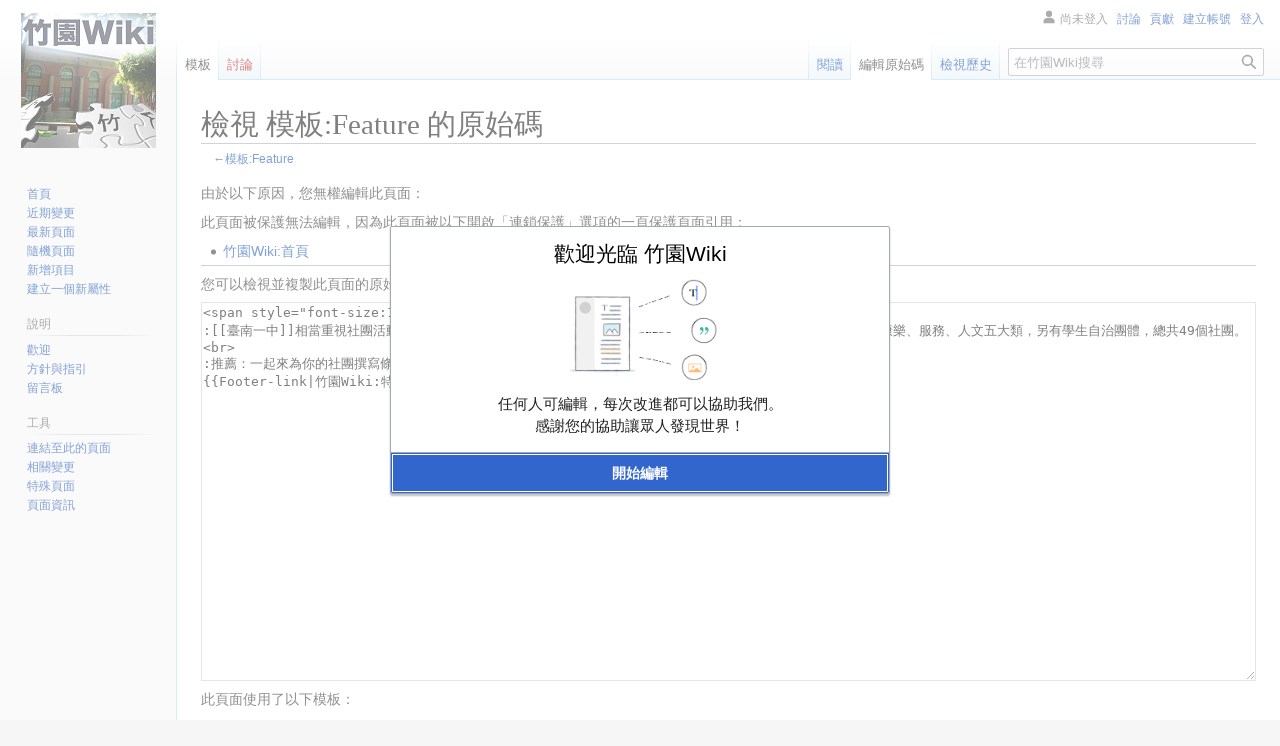

--- FILE ---
content_type: text/html; charset=UTF-8
request_url: https://tnfshwiki.tfcis.org/index.php?title=%E6%A8%A1%E6%9D%BF:Feature&action=edit
body_size: 6300
content:
<!DOCTYPE html>
<html class="client-nojs" lang="zh-Hant-TW" dir="ltr">
<head>
<meta charset="UTF-8"/>
<title>檢視 模板:Feature 的原始碼 - 竹園Wiki</title>
<script>document.documentElement.className="client-js";RLCONF={"wgBreakFrames":true,"wgSeparatorTransformTable":["",""],"wgDigitTransformTable":["",""],"wgDefaultDateFormat":"zh","wgMonthNames":["","1月","2月","3月","4月","5月","6月","7月","8月","9月","10月","11月","12月"],"wgRequestId":"8befcc3f01d5f0c3fe33215d","wgCSPNonce":false,"wgCanonicalNamespace":"Template","wgCanonicalSpecialPageName":false,"wgNamespaceNumber":10,"wgPageName":"模板:Feature","wgTitle":"Feature","wgCurRevisionId":4883,"wgRevisionId":0,"wgArticleId":212,"wgIsArticle":false,"wgIsRedirect":false,"wgAction":"edit","wgUserName":null,"wgUserGroups":["*"],"wgCategories":[],"wgPageContentLanguage":"zh-tw","wgPageContentModel":"wikitext","wgRelevantPageName":"模板:Feature","wgRelevantArticleId":212,"wgIsProbablyEditable":true,"wgRelevantPageIsProbablyEditable":true,"wgRestrictionEdit":[],"wgRestrictionMove":[],"wgMFDisplayWikibaseDescriptions":{"search":false,"nearby":false,"watchlist":false,"tagline":false},
"wgVisualEditor":{"pageLanguageCode":"zh-Hant-TW","pageLanguageDir":"ltr","pageVariantFallbacks":"zh-tw"},"wgVector2022PreviewPages":[],"wgEditSubmitButtonLabelPublish":false};RLSTATE={"site.styles":"ready","user.styles":"ready","user":"ready","user.options":"loading","skins.vector.styles.legacy":"ready","ext.visualEditor.desktopArticleTarget.noscript":"ready","ext.charinsert.styles":"ready"};RLPAGEMODULES=["mediawiki.action.edit.collapsibleFooter","site","mediawiki.page.ready","skins.vector.legacy.js","wikibase.ui.entitysearch","ext.visualEditor.desktopArticleTarget.init","ext.visualEditor.targetLoader","ext.charinsert"];</script>
<script>(RLQ=window.RLQ||[]).push(function(){mw.loader.implement("user.options@12s5i",function($,jQuery,require,module){mw.user.tokens.set({"patrolToken":"+\\","watchToken":"+\\","csrfToken":"+\\"});});});</script>
<link rel="stylesheet" href="/load.php?lang=zh-tw&amp;modules=ext.charinsert.styles%7Cext.visualEditor.desktopArticleTarget.noscript%7Cskins.vector.styles.legacy&amp;only=styles&amp;skin=vector"/>
<script async="" src="/load.php?lang=zh-tw&amp;modules=startup&amp;only=scripts&amp;raw=1&amp;skin=vector"></script>
<meta name="ResourceLoaderDynamicStyles" content=""/>
<link rel="stylesheet" href="/load.php?lang=zh-tw&amp;modules=site.styles&amp;only=styles&amp;skin=vector"/>
<meta name="generator" content="MediaWiki 1.39.2"/>
<meta name="robots" content="noindex,nofollow"/>
<meta name="format-detection" content="telephone=no"/>
<meta name="viewport" content="width=1000"/>
<link rel="alternate" type="application/x-wiki" title="編輯" href="/index.php?title=%E6%A8%A1%E6%9D%BF:Feature&amp;action=edit"/>
<link rel="icon" href="/images/Favicon.ico"/>
<link rel="search" type="application/opensearchdescription+xml" href="/opensearch_desc.php" title="竹園Wiki (zh-tw)"/>
<link rel="EditURI" type="application/rsd+xml" href="https://tnfshwiki.tfcis.org/api.php?action=rsd"/>
<link rel="license" href="https://creativecommons.org/licenses/by-sa/3.0/deed.zh_TW"/>
<link rel="alternate" type="application/atom+xml" title="竹園Wiki 的 Atom 來源" href="/index.php?title=%E7%89%B9%E6%AE%8A:%E8%BF%91%E6%9C%9F%E8%AE%8A%E5%8B%95&amp;feed=atom"/>
<!-- Google tag (gtag.js) -->
<script async src="https://www.googletagmanager.com/gtag/js?id=UA-74641884-5"></script>
<script>
window.dataLayer = window.dataLayer || [];
function gtag(){dataLayer.push(arguments);}
gtag('js', new Date());

gtag('config', 'G-HHDRPVWN5D');
</script>
<!-- Messenger Chat Plugin Code -->
<div id="fb-root"></div>

<!-- Your Chat Plugin code -->
<div id="fb-customer-chat" class="fb-customerchat">
</div>

<script>
  var chatbox = document.getElementById('fb-customer-chat');
  chatbox.setAttribute("page_id", "120865327946608");
  chatbox.setAttribute("attribution", "biz_inbox");
</script>

<!-- Your SDK code -->
<script>
  window.fbAsyncInit = function() {
    FB.init({
      xfbml            : true,
      version          : 'v15.0'
    });
  };

  (function(d, s, id) {
    var js, fjs = d.getElementsByTagName(s)[0];
    if (d.getElementById(id)) return;
    js = d.createElement(s); js.id = id;
    js.src = 'https://connect.facebook.net/zh_TW/sdk/xfbml.customerchat.js';
    fjs.parentNode.insertBefore(js, fjs);
  }(document, 'script', 'facebook-jssdk'));
</script>
</head>
<body class="mediawiki ltr sitedir-ltr mw-hide-empty-elt ns-10 ns-subject mw-editable page-模板_Feature rootpage-模板_Feature skin-vector action-edit skin-vector-legacy vector-feature-language-in-header-enabled vector-feature-language-in-main-page-header-disabled vector-feature-language-alert-in-sidebar-disabled vector-feature-sticky-header-disabled vector-feature-sticky-header-edit-disabled vector-feature-table-of-contents-disabled vector-feature-visual-enhancement-next-disabled"><div id="mw-page-base" class="noprint"></div>
<div id="mw-head-base" class="noprint"></div>
<div id="content" class="mw-body" role="main">
	<a id="top"></a>
	<div id="siteNotice"><div id="localNotice"><div class="sitenotice" lang="zh-Hant-TW" dir="ltr"><p><span></span>
</p></div></div></div>
	<div class="mw-indicators">
	</div>
	<h1 id="firstHeading" class="firstHeading mw-first-heading">檢視 模板:Feature 的原始碼</h1>
	<div id="bodyContent" class="vector-body">
		
		<div id="contentSub">←<a href="/%E6%A8%A1%E6%9D%BF:Feature" title="模板:Feature">模板:Feature</a></div>
		<div id="contentSub2"></div>
		
		<div id="jump-to-nav"></div>
		<a class="mw-jump-link" href="#mw-head">跳至導覽</a>
		<a class="mw-jump-link" href="#searchInput">跳至搜尋</a>
		<div id="mw-content-text" class="mw-body-content"><p>由於以下原因，您無權編輯此頁面：
</p>
<div class="permissions-errors">
<p>此頁面被保護無法編輯，因為此頁面被以下開啟「連鎖保護」選項的一頁保護頁面引用：
</p>
<ul><li><a href="/%E7%AB%B9%E5%9C%92Wiki:%E9%A6%96%E9%A0%81" title="竹園Wiki:首頁">竹園Wiki:首頁</a></li></ul>
</div><hr />
<p>您可以檢視並複製此頁面的原始碼。
</p><textarea readonly="" accesskey="," id="wpTextbox1" cols="80" rows="25" style="" class="mw-editfont-monospace" lang="zh-Hant-TW" dir="ltr" name="wpTextbox1">&lt;span style="font-size:115%">臺南一中[[社團]]&lt;/span>
:[[臺南一中]]相當重視社團活動，學生社團發達且多樣，為學校之一大特色。所有社團大致上可以分為體育、藝術、康樂、服務、人文五大類，另有學生自治團體，總共49個社團。&lt;br>
:推薦：一起來為你的社團撰寫條目吧！
{{Footer-link|竹園Wiki:特色內容#「特色條目」|所有特色條目...}}
</textarea><div class="templatesUsed"><div class="mw-templatesUsedExplanation"><p>此頁面使用了以下模板：
</p></div><ul>
<li><a href="/%E6%A8%A1%E6%9D%BF:Footer-link" title="模板:Footer-link">模板:Footer-link</a>（<a href="/index.php?title=%E6%A8%A1%E6%9D%BF:Footer-link&amp;action=edit" title="模板:Footer-link">編輯</a>）</li></ul></div><p id="mw-returnto">返回到「<a href="/%E6%A8%A1%E6%9D%BF:Feature" title="模板:Feature">模板:Feature</a>」。</p>

<div class="printfooter" data-nosnippet="">取自「<a dir="ltr" href="https://tnfshwiki.tfcis.org/模板:Feature">https://tnfshwiki.tfcis.org/模板:Feature</a>」</div></div>
		<div id="catlinks" class="catlinks catlinks-allhidden" data-mw="interface"></div>
	</div>
</div>

<div id="mw-navigation">
	<h2>導覽選單</h2>
	<div id="mw-head">
		

<nav id="p-personal" class="vector-menu mw-portlet mw-portlet-personal vector-user-menu-legacy" aria-labelledby="p-personal-label" role="navigation"  >
	<h3
		id="p-personal-label"
		
		class="vector-menu-heading "
	>
		<span class="vector-menu-heading-label">個人工具</span>
	</h3>
	<div class="vector-menu-content">
		
		<ul class="vector-menu-content-list"><li id="pt-anonuserpage" class="mw-list-item"><span title="您正在作為以下身分編輯此 IP 位址的使用者頁面">尚未登入</span></li><li id="pt-anontalk" class="mw-list-item"><a href="/%E7%89%B9%E6%AE%8A:%E6%88%91%E7%9A%84%E5%B0%8D%E8%A9%B1" title="有關來自此 IP 位址編輯的討論[n]" accesskey="n"><span>討論</span></a></li><li id="pt-anoncontribs" class="mw-list-item"><a href="/%E7%89%B9%E6%AE%8A:%E6%88%91%E7%9A%84%E8%B2%A2%E7%8D%BB" title="由此 IP 位址編輯的清單[y]" accesskey="y"><span>貢獻</span></a></li><li id="pt-createaccount" class="mw-list-item"><a href="/index.php?title=%E7%89%B9%E6%AE%8A:%E5%BB%BA%E7%AB%8B%E5%B8%B3%E8%99%9F&amp;returnto=%E6%A8%A1%E6%9D%BF%3AFeature&amp;returntoquery=action%3Dedit" title="我們會鼓勵您建立一個帳號並且登入，即使這不是必要的動作。"><span>建立帳號</span></a></li><li id="pt-login" class="mw-list-item"><a href="/index.php?title=%E7%89%B9%E6%AE%8A:%E4%BD%BF%E7%94%A8%E8%80%85%E7%99%BB%E5%85%A5&amp;returnto=%E6%A8%A1%E6%9D%BF%3AFeature&amp;returntoquery=action%3Dedit" title="建議您先登入，但並非必要。[o]" accesskey="o"><span>登入</span></a></li></ul>
		
	</div>
</nav>

		<div id="left-navigation">
			

<nav id="p-namespaces" class="vector-menu mw-portlet mw-portlet-namespaces vector-menu-tabs vector-menu-tabs-legacy" aria-labelledby="p-namespaces-label" role="navigation"  >
	<h3
		id="p-namespaces-label"
		
		class="vector-menu-heading "
	>
		<span class="vector-menu-heading-label">命名空間</span>
	</h3>
	<div class="vector-menu-content">
		
		<ul class="vector-menu-content-list"><li id="ca-nstab-template" class="selected mw-list-item"><a href="/%E6%A8%A1%E6%9D%BF:Feature" title="檢視模板[c]" accesskey="c"><span>模板</span></a></li><li id="ca-talk" class="new mw-list-item"><a href="/index.php?title=%E6%A8%A1%E6%9D%BF%E8%A8%8E%E8%AB%96:Feature&amp;action=edit&amp;redlink=1" rel="discussion" title="有關頁面內容的討論（頁面不存在）[t]" accesskey="t"><span>討論</span></a></li></ul>
		
	</div>
</nav>

			

<nav id="p-variants" class="vector-menu mw-portlet mw-portlet-variants emptyPortlet vector-menu-dropdown" aria-labelledby="p-variants-label" role="navigation"  >
	<input type="checkbox"
		id="p-variants-checkbox"
		role="button"
		aria-haspopup="true"
		data-event-name="ui.dropdown-p-variants"
		class="vector-menu-checkbox"
		aria-labelledby="p-variants-label"
	/>
	<label
		id="p-variants-label"
		 aria-label="變更語言變體"
		class="vector-menu-heading "
	>
		<span class="vector-menu-heading-label">臺灣正體</span>
	</label>
	<div class="vector-menu-content">
		
		<ul class="vector-menu-content-list"></ul>
		
	</div>
</nav>

		</div>
		<div id="right-navigation">
			

<nav id="p-views" class="vector-menu mw-portlet mw-portlet-views vector-menu-tabs vector-menu-tabs-legacy" aria-labelledby="p-views-label" role="navigation"  >
	<h3
		id="p-views-label"
		
		class="vector-menu-heading "
	>
		<span class="vector-menu-heading-label">視圖</span>
	</h3>
	<div class="vector-menu-content">
		
		<ul class="vector-menu-content-list"><li id="ca-view" class="mw-list-item"><a href="/%E6%A8%A1%E6%9D%BF:Feature"><span>閱讀</span></a></li><li id="ca-edit" class="selected mw-list-item"><a href="/index.php?title=%E6%A8%A1%E6%9D%BF:Feature&amp;action=edit" title="編輯此頁面"><span>編輯原始碼</span></a></li><li id="ca-history" class="mw-list-item"><a href="/index.php?title=%E6%A8%A1%E6%9D%BF:Feature&amp;action=history" title="此頁面先前的修訂[h]" accesskey="h"><span>檢視歷史</span></a></li></ul>
		
	</div>
</nav>

			

<nav id="p-cactions" class="vector-menu mw-portlet mw-portlet-cactions emptyPortlet vector-menu-dropdown" aria-labelledby="p-cactions-label" role="navigation"  title="更多選項" >
	<input type="checkbox"
		id="p-cactions-checkbox"
		role="button"
		aria-haspopup="true"
		data-event-name="ui.dropdown-p-cactions"
		class="vector-menu-checkbox"
		aria-labelledby="p-cactions-label"
	/>
	<label
		id="p-cactions-label"
		
		class="vector-menu-heading "
	>
		<span class="vector-menu-heading-label">更多</span>
	</label>
	<div class="vector-menu-content">
		
		<ul class="vector-menu-content-list"></ul>
		
	</div>
</nav>

			
<div id="p-search" role="search" class="vector-search-box-vue  vector-search-box-show-thumbnail vector-search-box-auto-expand-width vector-search-box">
	<div>
			<h3 >
				<label for="searchInput">搜尋</label>
			</h3>
		<form action="/index.php" id="searchform"
			class="vector-search-box-form">
			<div id="simpleSearch"
				class="vector-search-box-inner"
				 data-search-loc="header-navigation">
				<input class="vector-search-box-input"
					 type="search" name="search" placeholder="在竹園Wiki搜尋" aria-label="在竹園Wiki搜尋" autocapitalize="sentences" title="在竹園Wiki搜尋[f]" accesskey="f" id="searchInput"
				>
				<input type="hidden" name="title" value="特殊:搜尋">
				<input id="mw-searchButton"
					 class="searchButton mw-fallbackSearchButton" type="submit" name="fulltext" title="搜尋使用此文字的頁面" value="搜尋">
				<input id="searchButton"
					 class="searchButton" type="submit" name="go" title="若與此名稱相符的頁面存在，前往該頁面" value="執行">
			</div>
		</form>
	</div>
</div>

		</div>
	</div>
	

<div id="mw-panel">
	<div id="p-logo" role="banner">
		<a class="mw-wiki-logo" href="/%E7%AB%B9%E5%9C%92Wiki:%E9%A6%96%E9%A0%81"
			title="前往首頁"></a>
	</div>
	

<nav id="p-navigation" class="vector-menu mw-portlet mw-portlet-navigation vector-menu-portal portal" aria-labelledby="p-navigation-label" role="navigation"  >
	<h3
		id="p-navigation-label"
		
		class="vector-menu-heading "
	>
		<span class="vector-menu-heading-label">導覽</span>
	</h3>
	<div class="vector-menu-content">
		
		<ul class="vector-menu-content-list"><li id="n-mainpage-description" class="mw-list-item"><a href="/%E7%AB%B9%E5%9C%92Wiki:%E9%A6%96%E9%A0%81" title="前往首頁[z]" accesskey="z"><span>首頁</span></a></li><li id="n-recentchanges" class="mw-list-item"><a href="/%E7%89%B9%E6%AE%8A:%E8%BF%91%E6%9C%9F%E8%AE%8A%E5%8B%95" title="列出此 Wiki 中的近期變更清單[r]" accesskey="r"><span>近期變更</span></a></li><li id="n-最新頁面" class="mw-list-item"><a href="/%E7%89%B9%E6%AE%8A:%E6%96%B0%E5%A2%9E%E9%A0%81%E9%9D%A2"><span>最新頁面</span></a></li><li id="n-randompage" class="mw-list-item"><a href="/%E7%89%B9%E6%AE%8A:%E9%9A%A8%E6%A9%9F%E9%A0%81%E9%9D%A2" title="進入隨機頁面[x]" accesskey="x"><span>隨機頁面</span></a></li><li id="n-special-newitem" class="mw-list-item"><a href="/%E7%89%B9%E6%AE%8A:%E5%BB%BA%E7%AB%8B%E9%A0%85%E7%9B%AE"><span>新增項目</span></a></li><li id="n-special-newproperty" class="mw-list-item"><a href="/%E7%89%B9%E6%AE%8A:%E6%96%B0%E5%A2%9E%E5%B1%AC%E6%80%A7"><span>建立一個新屬性</span></a></li></ul>
		
	</div>
</nav>

	

<nav id="p-help" class="vector-menu mw-portlet mw-portlet-help vector-menu-portal portal" aria-labelledby="p-help-label" role="navigation"  >
	<h3
		id="p-help-label"
		
		class="vector-menu-heading "
	>
		<span class="vector-menu-heading-label">說明</span>
	</h3>
	<div class="vector-menu-content">
		
		<ul class="vector-menu-content-list"><li id="n-歡迎" class="mw-list-item"><a href="/%E7%AB%B9%E5%9C%92Wiki:%E6%AD%A1%E8%BF%8E"><span>歡迎</span></a></li><li id="n-方針與指引" class="mw-list-item"><a href="/%E7%AB%B9%E5%9C%92Wiki:%E6%96%B9%E9%87%9D%E8%88%87%E6%8C%87%E5%BC%95"><span>方針與指引</span></a></li><li id="n-留言板" class="mw-list-item"><a href="/%E7%AB%B9%E5%9C%92Wiki:%E7%95%99%E8%A8%80%E6%9D%BF"><span>留言板</span></a></li></ul>
		
	</div>
</nav>


<nav id="p-tb" class="vector-menu mw-portlet mw-portlet-tb vector-menu-portal portal" aria-labelledby="p-tb-label" role="navigation"  >
	<h3
		id="p-tb-label"
		
		class="vector-menu-heading "
	>
		<span class="vector-menu-heading-label">工具</span>
	</h3>
	<div class="vector-menu-content">
		
		<ul class="vector-menu-content-list"><li id="t-whatlinkshere" class="mw-list-item"><a href="/%E7%89%B9%E6%AE%8A:%E9%80%A3%E5%85%A5%E9%A0%81%E9%9D%A2/%E6%A8%A1%E6%9D%BF:Feature" title="列出所有連結此頁面的頁面[j]" accesskey="j"><span>連結至此的頁面</span></a></li><li id="t-recentchangeslinked" class="mw-list-item"><a href="/%E7%89%B9%E6%AE%8A:%E5%B7%B2%E9%80%A3%E7%B5%90%E7%9A%84%E6%9C%80%E8%BF%91%E8%AE%8A%E6%9B%B4/%E6%A8%A1%E6%9D%BF:Feature" rel="nofollow" title="此頁面連結至其他頁面的近期變更[k]" accesskey="k"><span>相關變更</span></a></li><li id="t-specialpages" class="mw-list-item"><a href="/%E7%89%B9%E6%AE%8A:%E7%89%B9%E6%AE%8A%E9%A0%81%E9%9D%A2" title="全部特殊頁面的清單[q]" accesskey="q"><span>特殊頁面</span></a></li><li id="t-info" class="mw-list-item"><a href="/index.php?title=%E6%A8%A1%E6%9D%BF:Feature&amp;action=info" title="更多關於此頁面的資訊"><span>頁面資訊</span></a></li></ul>
		
	</div>
</nav>

	
</div>

</div>

<footer id="footer" class="mw-footer" role="contentinfo" >
	<ul id="footer-info">
</ul>

	<ul id="footer-places">
	<li id="footer-places-privacy"><a href="/%E7%AB%B9%E5%9C%92Wiki:%E9%9A%B1%E7%A7%81%E6%AC%8A%E6%94%BF%E7%AD%96">隱私權政策</a></li>
	<li id="footer-places-about"><a href="/%E7%AB%B9%E5%9C%92Wiki:%E9%97%9C%E6%96%BC">關於竹園Wiki</a></li>
	<li id="footer-places-disclaimer"><a href="/%E7%AB%B9%E5%9C%92Wiki:%E5%85%8D%E8%B2%AC%E8%81%B2%E6%98%8E">免責聲明</a></li>
	<li id="footer-places-mobileview"><a href="https://tnfshwiki.tfcis.org/index.php?title=%E6%A8%A1%E6%9D%BF:Feature&amp;action=edit&amp;mobileaction=toggle_view_mobile" class="noprint stopMobileRedirectToggle">行動版檢視</a></li>
</ul>

	<ul id="footer-icons" class="noprint">
	<li id="footer-copyrightico"><a href="https://creativecommons.org/licenses/by-sa/3.0/deed.zh_TW"><img src="/resources/assets/licenses/cc-by-sa.png" alt="創作共用 姓名標示-相同方式分享" width="88" height="31" loading="lazy"/></a></li>
	<li id="footer-poweredbyico"><a href="https://www.mediawiki.org/"><img src="/resources/assets/poweredby_mediawiki_88x31.png" alt="Powered by MediaWiki" srcset="/resources/assets/poweredby_mediawiki_132x47.png 1.5x, /resources/assets/poweredby_mediawiki_176x62.png 2x" width="88" height="31" loading="lazy"/></a></li>
</ul>

</footer>

<script>(RLQ=window.RLQ||[]).push(function(){mw.config.set({"wgPageParseReport":{"limitreport":{"cputime":"0.046","walltime":"0.047","ppvisitednodes":{"value":7,"limit":1000000},"postexpandincludesize":{"value":12,"limit":2097152},"templateargumentsize":{"value":0,"limit":2097152},"expansiondepth":{"value":2,"limit":100},"expensivefunctioncount":{"value":0,"limit":100},"unstrip-depth":{"value":0,"limit":20},"unstrip-size":{"value":0,"limit":5000000},"entityaccesscount":{"value":0,"limit":250},"timingprofile":["100.00%    0.000      1 -total"]},"cachereport":{"timestamp":"20260122040939","ttl":86400,"transientcontent":false}}});mw.config.set({"wgBackendResponseTime":293});});</script>
</body>
</html>

--- FILE ---
content_type: text/css; charset=utf-8
request_url: https://tnfshwiki.tfcis.org/load.php?lang=zh-tw&modules=site.styles&only=styles&skin=vector
body_size: 8658
content:
dfn{font-style:inherit}body.page-竹園Wiki_首頁.action-view #mw-content-text a.new{color:inherit}body.page-竹園Wiki_首頁.action-view .mw-headline-anchor{display:none}body.page-竹園Wiki_首頁.action-view h1.firstHeading{display:none}#interwiki-completelist{font-weight:bold}body.ns-4.page-Wikipedia_頁面存廢討論_疑似侵權 #wpSummaryLabel,body.ns-4.page-Wikipedia_頁面存廢討論_疑似侵權 #wpSummary,body.ns-4.page-Wikipedia_關注度_提報 #wpSummaryLabel,body.ns-4.page-Wikipedia_關注度_提報 #wpSummary{display:none !important}ol.references,div.reflist,div.refbegin{font-size:90%;margin-bottom:0.5em}div.refbegin-100{font-size:100%}div.reflist ol.references,div.refbegin ol.references,div.refbegin div.reflist{font-size:100%}div.reflist ol.references{list-style-type:inherit}div.references-2column{-moz-column-count:2;column-count:2;font-size:90%}div.references-2column ol.references,div.references-2column div.reflist,div.references-2column div.refbegin,div.refbegin div.references-2column{font-size:100%}div.columns{margin-top:0.3em}div.columns dl,div.columns ol,div.columns ul{margin-top:0}div.columns li,div.columns dd dd{-webkit-column-break-inside:avoid;page-break-inside:avoid;break-inside:avoid-column}ol.references li:target,sup.reference:target,span.citation:target{background-color:#DEF}.nowrap,.nowraplinks a,.nowraplinks .selflink,span.texhtml,sup.reference a{white-space:nowrap}.nowraplinks a:before,.nowraplinks .selflink:before{content:" ";font-size:0;white-space:normal}.nowraplinks .nowrap a:before,.nowraplinks .nowrap .selflink:before{white-space:nowrap}.skin-monobook .hlist dl,.skin-modern .hlist dl,.skin-vector .hlist dl{line-height:1.5em}.hlist dl,.hlist ol,.hlist ul{margin:0}.hlist dd,.hlist dt,.hlist li{display:inline;margin:0}.hlist dl dl,.hlist ol ol,.hlist ul ul{display:inline}.hlist dt:after{content:" :"}.hlist dd:after,.hlist li:after{content:" ·";font-weight:bold}.hlist dd:last-child:after,.hlist dt:last-child:after,.hlist li:last-child:after{content:none}.hlist dd.nopunct:after,.hlist dt.nopunct:after,.hlist li.nopunct:after{content:none}.hlist dl dl:before,.hlist ol ol:before,.hlist ul ul:before{content:"("}.hlist dl dl:after,.hlist ol ol:after,.hlist ul ul:after{content:")"}.hlist.hnum ol li{counter-increment:level1}.hlist.hnum ol li:before{content:counter(level1) " "}.hlist.hnum ol ol li{counter-increment:level2}.hlist.hnum ol ol li:before{content:counter(level2) " "}.plainlist ul{line-height:inherit;list-style:none none;margin:0}.plainlist ul li{margin-bottom:0}.same-bg{background:none }.notice{text-align:justify;margin:1em;padding:0.2em}#disambig{border-top:3px double #cccccc;border-bottom:3px double #cccccc}#spoiler{border-top:2px solid #ddd;border-bottom:2px solid #ddd}.Talk-Notice{border:1px solid #C0C090;background-color:#F8EABA;margin-bottom:3px;width:80%;border-spacing:3px;margin-left:auto;margin-right:auto}.Talk-Notice:after{content:"The CSS for this template should be changed. See [[Wikipedia:Template Standardisation]]."}.Talk-Notice td{background:inherit}.allpagesredirect{font-style:italic}.Use_Default_Date_Convention{display:inline}.Use_AD_and_BC{display:none}.Use_BCE_and_CE{display:none}.audiolink a{background:url(//upload.wikimedia.org/wikipedia/commons/f/f7/Loudspeaker.png) center left no-repeat !important;padding-left:16px !important;padding-right:0 !important}div.listenlist{background:url(//upload.wikimedia.org/wikipedia/commons/thumb/a/a6/Gnome-speakernotes.png/30px-Gnome-speakernotes.png);padding-left:40px}div.videolist{background:url(//upload.wikimedia.org/wikipedia/commons/thumb/0/0e/Video.svg/40px-Video.svg.png);padding-left:50px}div.multivideolist{background:url(//upload.wikimedia.org/wikipedia/en/thumb/7/7a/FilmRoll-small.png/40px-FilmRoll-small.png);padding-left:50px}div.medialist{min-height:50px;margin:1em;background-position:top left;background-repeat:no-repeat}div.medialist ul{list-style-type:none;list-style-image:none;margin:0}div.medialist ul li{padding-bottom:0.5em}div.medialist ul li li{font-size:91%;padding-bottom:0}.plainlinksneverexpand{background:none ! important;padding:0 ! important}.plainlinksneverexpand .urlexpansion{display:none ! important}.plainlinksneverexpand a{background:none !important;padding:0 !important}.plainlinksneverexpand a.external.text:after{display:none !important}.plainlinksneverexpand a.external.autonumber:after{display:none !important}.infobox{border:1px solid #aaaaaa;background-color:#f9f9f9;color:black;margin-bottom:0.5em;margin-left:1em;padding:0.2em;float:right;clear:right}.infobox td,.infobox th{vertical-align:top}.infobox caption{font-size:larger}.infobox.bordered{border-collapse:collapse}.infobox.bordered td,.infobox.bordered th{border:1px solid #aaaaaa}.infobox.bordered .borderless td,.infobox.bordered .borderless th{border:0}.infobox.sisterproject{width:20em;font-size:90%}.infobox.bordered .mergedtoprow td,.infobox.bordered .mergedtoprow th{border:0;border-top:1px solid #aaaaaa;border-right:1px solid #aaaaaa}.infobox.bordered .mergedrow td,.infobox.bordered .mergedrow th{border:0;border-right:1px solid #aaaaaa}.infobox.geography{text-align:left;border-collapse:collapse;line-height:1.2em;font-size:90%}.infobox.geography td,.infobox.geography th{border-top:solid 1px #aaaaaa;padding:0.4em 0.6em 0.4em 0.6em}.infobox.geography .mergedtoprow td,.infobox.geography .mergedtoprow th{border-top:solid 1px #aaaaaa;padding:0.4em 0.6em 0.2em 0.6em}.infobox.geography .mergedrow td,.infobox.geography .mergedrow th{border:0;padding:0 0.6em 0.2em 0.6em}.infobox.geography .mergedbottomrow td,.infobox.geography .mergedbottomrow th{border-top:0;border-bottom:solid 1px #aaaaaa;padding:0 0.6em 0.4em 0.6em}.infobox.geography .maptable td,.infobox.geography .maptable th{border:0;padding:0}#wpSave{font-weight:bold}.hiddenStructure{display:inline ! important;color:#f00;background-color:#0f0}.nounderlines a{text-decoration:none}.charboxblack a:link,.charboxblack a:hover,.charboxblack a:visited,.charboxblack a:active{color:black}.charboxsilver a:link,.charboxsilver a:hover,.charboxsilver a:visited,.charboxsilver a:active{color:silver}.charboxgray a:link,.charboxgray a:hover,.charboxgray a:visited,.charboxgray a:active{color:gray}.charboxwhite a:link,.charboxwhite a:hover,.charboxwhite a:visited,.charboxwhite a:active{color:white}.charboxmaroon a:link,.charboxmaroon a:hover,.charboxmaroon a:visited,.charboxmaroon a:active{color:maroon}.charboxred a:link,.charboxred a:hover,.charboxred a:visited,.charboxred a:active{color:red}.charboxpurple a:link,.charboxpurple a:hover,.charboxpurple a:visited,.charboxpurple a:active{color:purple}.charboxfuchsia a:link,.charboxfuchsia a:hover,.charboxfuchsia a:visited,.charboxfuchsia a:active{color:fuchsia}.charboxgreen a:link,.charboxgreen a:hover,.charboxgreen a:visited,.charboxgreen a:active{color:green}.charboxlime a:link,.charboxlime a:hover,.charboxlime a:visited,.charboxlime a:active{color:lime}.charboxolive a:link,.charboxolive a:hover,.charboxolive a:visited,.charboxolive a:active{color:olive}.charboxyellow a:link,.charboxyellow a:hover,.charboxyellow a:visited,.charboxyellow a:active{color:yellow}.charboxnavy a:link,.charboxnavy a:hover,.charboxnavy a:visited,.charboxnavy a:active{color:navy}.charboxblue a:link,.charboxblue a:hover,.charboxblue a:visited,.charboxblue a:active{color:blue}.charboxteal a:link,.charboxteal a:hover,.charboxteal a:visited,.charboxteal a:active{color:teal}.charboxaqua a:link,.charboxaqua a:hover,.charboxaqua a:visited,.charboxaqua a:active{color:aqua}.allpagesredirect a:link{color:#0066ff}.tickerDiffLink{}.tickerMiscLink{}.tickerList ul,.tickerList ul li{list-style:none;text-indent:-2em;margin-left:2em;text-align:left}.tickerList ul ul,.tickerList ul ul li{list-style:none;text-indent:0;margin-left:1.5em;text-align:left}.tickerEntry_deleted{}.tickerEntry_replaced{}.tickerEntry_tagged{}.tickerEntry_redir{}.tickerEntry_recat{}.tickerEntry_notify{}.tickerEntry_changed{}.tickerAction_deleted:before{content:"(×)";color:#FF0000;font-family:monospace;font-weight:bold;font-size:100%;background:pink}.tickerAction_replaced:before{content:" REPL ";color:#CC88FF;font-family:monospace;font-weight:bold;font-size:100%}.tickerAction_addedBad:before{content:" +VfD ";color:#FF8800;font-family:monospace;font-weight:bold;font-size:100%}.tickerAction_removedBad:before{content:" -VfD ";color:#00BB00;font-family:monospace;font-weight:bold;font-size:100%}.tickerAction_addedGood:before{content:" +OK ";color:#00BB00;font-family:monospace;font-weight:bold;font-size:100%}.tickerAction_removedGood:before{content:" -OK ";color:#FF8800;font-family:monospace;font-weight:bold;font-size:100%}.tickerUsage{font-size:80%}.tickerTemplateEntry{font-weight:bold}.tickerSubEntry{}.tickerMinorEntry{color:#666}.tickerMinorEntry a,.tickerMinorEntry a:link,.tickerMinorEntry a:visited{color:#669}#bodyContent .tickerMinorEntry a.extiw,#bodyContent .tickerMinorEntry a.extiw:link,#bodyContent .tickerMinorEntry a.extiw:visited{color:#669}#bodyContent .plainlinks a{padding:0 !important}#p-nav h5{display:none}.portlet a{text-decoration:none}.portlet a:hover{text-decoration:underline}#p-nav .pBody{padding-right:0}#p-nav a{display:block;width:100%}#editpage-specialchars a{text-decoration:none}#editpage-specialchars a:hover{text-decoration:underline}div.thumb div a img{background-color:#f9f9f9}#file img{background:url(//upload.wikimedia.org/wikipedia/commons/5/5d/Checker-16x16.png) repeat}#spoken{position:absolute;float:right;text-align:right;font-size:90%;right:0;z-index:1;background:none;border-bottom-style:none;top:-2.2em;display:block !important}.plainlinksneverexpand a.external.text:after{display:none !important }.rellink{padding-left:1.6em;margin-bottom:0.5em}.rellink i{font-style:normal}.geo-default,.geo-dms,.geo-dec{display:inline}.geo-nondefault,.geo-multi-punct{display:none}.longitude,.latitude{white-space:nowrap}#catlinks{border:1px solid #aaa;background-color:#f9f9f9;padding:5px;margin-top:1em;clear:both}.navbox{border:1px solid #aaa;width:100%;margin:auto;clear:both;font-size:88%;text-align:center;padding:1px}.navbox-inner,.navbox-subgroup{width:100%}.navbox th,.navbox-title,.navbox-abovebelow{text-align:center;padding-left:1em;padding-right:1em}th.navbox-group{white-space:nowrap;text-align:right}.navbox,.navbox-subgroup{background:#fdfdfd}.navbox-list{border-color:#fdfdfd}.navbox th,.navbox-title{background:#ccccff}.navbox-abovebelow,th.navbox-group,.navbox-subgroup .navbox-title{background:#ddddff}.navbox-subgroup .navbox-group,.navbox-subgroup .navbox-abovebelow{background:#e6e6ff}.navbox-even{background:#f7f7f7}.navbox-odd{background:transparent}table.navbox + table.navbox{margin-top:-1px}.navbox .hlist td dl,.navbox .hlist td ol,.navbox .hlist td ul,.navbox td.hlist dl,.navbox td.hlist ol,.navbox td.hlist ul{padding:0.125em 0}.navbox .hlist dd,.navbox .hlist dt,.navbox .hlist li{white-space:nowrap;white-space:normal !ie}.navbox .hlist dd dl,.navbox .hlist dt dl,.navbox .hlist li ol,.navbox .hlist li ul{white-space:normal}ol + table.navbox,ul + table.navbox{margin-top:0.5em}.navbar{display:inline;font-weight:normal}.navbar ul{display:inline;white-space:nowrap}.navbar li{word-spacing:-0.125em}.navbox .navbar{display:block}.navbox-title .navbar{float:left;text-align:left;margin-right:0.5em;width:8em}.collapseButton{float:right;font-weight:normal;margin-left:0.5em;text-align:right;width:auto}.navbox .collapseButton{width:8em}.editsection{font-weight:normal !important;margin-left:1em}.noedit{padding-top:1px}.noedit .editsection,.noedit .mw-editsection{display:none}.nosecnum .mw-headline-number{display:none}.messagebox{border:1px solid #aaa;background-color:#f9f9f9;width:80%;margin:0 auto 1em auto;padding:.2em}.messagebox.merge{border:1px solid #c0b8cc;background-color:#f0e5ff;text-align:center}.messagebox.cleanup{border:1px solid #9f9fff;background-color:#efefff;text-align:center}.messagebox.standard-talk{border:1px solid #c0c090;background-color:#f8eaba}.messagebox.nested-talk{border:1px solid #c0c090;background-color:#f8eaba;width:100%;margin:2px 4px 2px 4px}.messagebox.small{width:238px;font-size:85%;float:right;clear:both;margin:0 0 1em 1em;line-height:1.25em}.messagebox.small-talk{width:238px;font-size:85%;float:right;clear:both;margin:0 0 1em 1em;line-height:1.25em;background:#F8EABA}.template-documentation{clear:both;margin:1em 0 0 0;border:1px solid #aaa;background-color:#ecfcf4;padding:5px}#bodyContent a[href$=".pdf"].external,#bodyContent a[href*=".pdf?"].external,#bodyContent a[href*=".pdf#"].external,#bodyContent a[href$=".PDF"].external,#bodyContent a[href*=".PDF?"].external,#bodyContent a[href*=".PDF#"].external{background:url(//upload.wikimedia.org/wikipedia/commons/2/23/Icons-mini-file_acrobat.gif) center right no-repeat;padding-right:16px}span.PDFlink a{background:url(//upload.wikimedia.org/wikipedia/commons/thumb/2/23/Icons-mini-file_acrobat.gif/15px-Icons-mini-file_acrobat.gif) center right no-repeat !important;padding-right:17px !important}span.geolink a{background:url(//upload.wikimedia.org/wikipedia/en/a/a7/Monobook-globe.png) center right no-repeat !important;padding-right:11px !important}.ILHClickButton_tip{border:1px solid #8888aa;background:#f7f8ff;padding:0.5em}span.lanLabel{color:#777777;padding-left:0.5em}tt span.minor{margin:0 -2px 0 -3px;font-size:12px}tt span.newpage{margin:0 1px 0 -6px;font-size:12px}tt span.bot{margin:0 -6px 0 1px;font-size:12px}div.user-block{padding:5px;border:1px solid #A9A9A9;background-color:#FFEFD5}@media screen,handheld,projection{cite *.printonly{display:none}}.mcBoto{background-color:#d0b0ff;border:0.15em solid #000000;border-color:#f0d0ff #b090e0 #9070c0 #f0d0ff;border-radius-topleft:.5em;border-radius-topright:.5em;-moz-border-radius:.5em .5em 0em 0em;cursor:pointer;display:inline;margin-right:0.1em;padding:0.2em 0.3em 0.2em 0.3em;position:relative}.mcBoto a,.mcBoto strong{background:none !important;color:#7050a0 !important;font-size:90%;font-weight:bold;padding:0 !important;text-decoration:none !important}.mcBoto a:hover,.mcBoto strong:hover{color:black !important;text-decoration:underline !important}.mcBotoSel{background-color:#9070c0;border:0.15em solid #000000;border-color:#b090e0 #7050a0 #9070c0 #b090e0;border-radius-topleft:.5em;border-radius-topright:.5em;-moz-border-radius:.5em .5em 0em 0em;cursor:default;display:inline;margin-right:0.1em;padding:0.2em 0.3em 0.2em 0.3em;position:relative;color:white}.mcBotoSel a{background:none !important;color:white !important;cursor:default;font-size:90%;font-weight:bold;padding:0 !important;text-decoration:none !important}.mcContingut{background-color:#f8f8ff;border:0.2em solid #9070c0;border-color:#9070c0 #7050a0 #7050a0 #9070c0 ;-moz-border-radius:0em .5em .5em 0em;border-radius-topright:.5em;border-radius-bottomright:.5em;padding:1em;position:static}.mcPestanya{background-color:#f8f8ff;border-color:#7050a0 #b090e0 #b090e0 #7050a0;width:100%}.mcVerd .mcBoto{background-color:#a5e085;border-color:#c0f090 #90d060 #75c045 #c0f090}.mcVerd .mcBoto a,.mcVerd .mcBoto strong{color:#60b030 !important;font-size:90%}.mcVerd .mcBoto a:hover,.mcVerd .mcBoto strong:hover{color:black !important;text-decoration:underline}.mcVerd .mcBotoSel{background-color:#75c045;border-color:#90d060 #60b030 #75c045 #90d060}.mcVerd .mcContingut{background-color:#f5fffa;border-color:#75c045 #60b030 #60b030 #75c045 }.mcVerd .mcPestanya{background-color:#f5fffa;border-color:#60b030 #90d060 #90d060 #60b030}.mcVermell .mcBoto{background-color:#FFAAAA;border-color:#FFCCCC #FF8888 #FF0000 #FFCCCC}.mcVermell .mcBoto a,.mcVermell .mcBoto strong{color:#CC0000 !important;font-size:90%}.mcVermell .mcBoto a:hover .mcVermell .mcBoto strong:hover{color:black !important;text-decoration:underline}.mcVermell .mcBotoSel{background-color:#FF0000;border-color:#FF8888 #CC0000 #FF0000 #FF8888}.mcVermell .mcContingut{background-color:#fffafa;border-color:#FF0000 #CC0000 #CC0000 #FF0000}.mcVermell .mcPestanya{background-color:#fffafa;border-color:#CC0000 #FF0000 #FF0000 #CC0000}.mcBlau .mcBoto{background-color:#a7c1e6;border-color:#c8d6e9 #88abde #5b8dd6 #c8d6e9}.mcBlau .mcBoto a,.mcBlau .mcBoto strong{color:#3379de !important;font-size:90%}.mcBlau .mcBoto a:hover .mcBlau .mcBoto strong:hover{color:black !important;text-decoration:underline}.mcBlau .mcBotoSel{background-color:#5b8dd6;border-color:#88abde #3379de #5b8dd6 #88abde}.mcBlau .mcContingut{background-color:#f0f8ff;border-color:#5b8dd6 #3379de #3379de #5b8dd6}.mcBlau .mcPestanya{background-color:#f0f8ff;border-color:#3379de #88abde #88abde #3379de}.mcGroc .mcBoto{background-color:#fff1a4;border-color:#fef4bc #ffe977 #ffe147 #fef4bc}.mcGroc .mcBoto a,.mcGroc .mcBoto strong{color:#ffd813 !important;font-size:90%}.mcGroc .mcBoto a:hover .mcGroc .mcBoto strong:hover{color:black !important;text-decoration:underline}.mcGroc .mcBotoSel{background-color:#ffe147;border-color:#ffe977 #ffd813 #ffe147 #ffe977}.mcGroc .mcContingut{background-color:#fffce8;border-color:#ffe147 #ffd813 #ffd813 #ffe147}.mcGroc .mcPestanya{background-color:#fffce8;border-color:#ffd813 #88abde #88abde #ffd813}.mcTaronja .mcBoto{background-color:#ffbd7f;border-color:#ffd0a4 #ffac5d #ff9d42 #ffd0a4}.mcTaronja .mcBoto a,.mcTaronja .mcBoto strong{color:#ff820e !important;font-size:90%}.mcTaronja .mcBoto a:hover .mcTaronja .mcBoto strong:hover{color:black !important;text-decoration:underline}.mcTaronja .mcBotoSel{background-color:#ff9d42;border-color:#ffac5d #ff820e #ff9d42 #ffac5d}.mcTaronja .mcContingut{background-color:#ffeedd;border-color:#ff9d42 #ff820e #ff820e #ff9d42}.mcTaronja .mcPestanya{background-color:#ffeedd;border-color:#ff820e #ffac5d #ffac5d #ff820e}strong.mw-plusminus-neg{color:#c00}.mw-plusminus-pos{color:#060}.mw-plusminus-neg{color:#900}.topicon{margin-right:0 !important}th.mbox-text,td.mbox-text{border:none;padding:0.25em 0.9em;width:100%}td.mbox-image{border:none;padding:2px 0 2px 0.9em;text-align:center}td.mbox-imageright{border:none;padding:2px 0.9em 2px 0;text-align:center}td.mbox-empty-cell{border:none;padding:0px;width:1px}table.ambox{margin:0px 10%;border:1px solid #aaa;border-left:10px solid #1e90ff;background:#fbfbfb}table.ambox + table.ambox{margin-top:-1px}.ambox th.mbox-text,.ambox td.mbox-text{padding:0.25em 0.5em}.ambox td.mbox-image{padding:2px 0 2px 0.5em}.ambox td.mbox-imageright{padding:2px 0.5em 2px 0}table.ambox-notice{border-left:10px solid #1e90ff}table.ambox-speedy{border-left:10px solid #FF0000;background:#fee}table.ambox-delete{border-left:10px solid #b22222}table.ambox-content{border-left:10px solid #f28500}table.ambox-style{border-left:10px solid #f4c430}table.ambox-move{border-left:10px solid #9932cc}table.ambox-protection{border-left:10px solid #bba}table.imbox{margin:4px 10%;border-collapse:collapse;border:3px solid #1e90ff;background:#fbfbfb}.imbox .mbox-text .imbox{margin:0 -0.5em}.mbox-inside .imbox{margin:4px}table.imbox-notice{border:3px solid #1e90ff}table.imbox-speedy{border:3px solid #b22222;background:#fee}table.imbox-delete{border:3px solid #b22222}table.imbox-content{border:3px solid #f28500}table.imbox-style{border:3px solid #f4c430}table.imbox-move{border:3px solid #9932cc}table.imbox-protection{border:3px solid #bba}table.imbox-license{border:3px solid #88a;background:#f7f8ff}table.imbox-featured{border:3px solid #cba135}table.cmbox{margin:3px 10%;border-collapse:collapse;border:1px solid #aaa;background:#DFE8FF}table.cmbox-notice{background:#D8E8FF}table.cmbox-speedy{margin-top:4px;margin-bottom:4px;border:4px solid #b22222;background:#FFDBDB}table.cmbox-delete{background:#FFDBDB}table.cmbox-content{background:#FFE7CE}table.cmbox-style{background:#FFF9DB}table.cmbox-move{background:#E4D8FF}table.cmbox-protection{background:#EFEFE1}table.ombox{margin:4px 10%;border-collapse:collapse;border:1px solid #aaa;background:#f9f9f9}table.ombox-notice{border:1px solid #aaa}table.ombox-speedy{border:2px solid #b22222;background:#fee}table.ombox-delete{border:2px solid #b22222}table.ombox-content{border:1px solid #f28500}table.ombox-style{border:1px solid #f4c430}table.ombox-move{border:1px solid #9932cc}table.ombox-protection{border:2px solid #bba}table.tmbox{margin:4px 10%;border-collapse:collapse;border:1px solid #c0c090;background:#f8eaba}.mediawiki .mbox-inside .tmbox{margin:2px 0;width:100%}.mbox-inside .tmbox.mbox-small{line-height:1.5em;font-size:100%}table.tmbox-speedy{border:2px solid #b22222;background:#fee}table.tmbox-delete{border:2px solid #b22222}table.tmbox-content{border:2px solid #f28500}table.tmbox-style{border:2px solid #f4c430}table.tmbox-move{border:2px solid #9932cc}table.tmbox-protection,table.tmbox-notice{border:1px solid #c0c090}table.dmbox{clear:both;margin:0.9em 1em;border-top:1px solid #ccc;border-bottom:1px solid #ccc;background:transparent;font-size:small}table.fmbox{clear:both;margin:0.2em 0;width:100%;border:1px solid #aaa;background:#f9f9f9}table.fmbox-system{background:#f9f9f9}table.fmbox-warning{border:1px solid #bb7070;background:#ffdbdb}table.fmbox-editnotice{background:transparent}div.mw-warning-with-logexcerpt,div.mw-lag-warn-high,div.mw-cascadeprotectedwarning,div#mw-protect-cascadeon{clear:both;margin:0.2em 0;border:1px solid #bb7070;background:#ffdbdb;padding:0.25em 0.9em}div.mw-lag-warn-normal,div.noarticletext,div.fmbox-system{clear:both;margin:0.2em 0;border:1px solid #aaa;background:#f9f9f9;padding:0.25em 0.9em}body.mediawiki table.mbox-small{clear:right;float:right;margin:4px 0 4px 1em;width:238px;font-size:88%;line-height:1.25em}body.mediawiki table.mbox-small-left{margin:4px 1em 4px 0;width:238px;border-collapse:collapse;font-size:88%;line-height:1.25em}.compact-ambox table .mbox-image,.compact-ambox table .mbox-imageright,.compact-ambox table .mbox-empty-cell{display:none}.compact-ambox table.ambox{border:none;border-collapse:collapse;background:transparent;margin:0 0 0 1.6em !important;padding:0 !important;width:auto;display:block}body.mediawiki .compact-ambox table.mbox-small-left{font-size:100%;width:auto;margin:0}.compact-ambox table .mbox-text{padding:0 !important;margin:0 !important}.compact-ambox table .mbox-text-span{display:list-item;line-height:1.5em;list-style-type:square;list-style-image:url([data-uri])}.compact-ambox .hide-when-compact{display:none}#siteNotice div{margin:0}#mw-dismissable-notice{background:transparent}#wpSummary,#wpSummaryLabel,input#wpSummary,input.mw-summary{margin-top:0;margin-bottom:0}.nonumtoc .tocnumber{display:none}.nonumtoc #toc ul,.nonumtoc .toc ul{line-height:1.5em;list-style:none;margin:.3em 0 0;padding:0}.nonumtoc #toc ul ul,.nonumtoc .toc ul ul{margin:0 0 0 2em}.toclimit-2 .toclevel-2,.toclimit-3 .toclevel-3,.toclimit-4 .toclevel-4,.toclimit-5 .toclevel-5,.toclimit-6 .toclevel-6,.toclimit-7 .toclevel-7{display:none}.copyvio-title{font-family:Microsoft Yahei,微軟雅黑,Microsoft Jhenghei,微軟正黑體,Arial Unicode MS,黑體;text-align:center;font-size:150%;font-weight:bold}.copyvio-titlebox{border-bottom:2px solid #003153;color:white;background:#999999;padding:0.5em;height:3em;-moz-border-radius:5px 5px 0 0}.copyvio-box{width:95%;border:3px solid #003153;background:white;margin:.5em auto;font-size:90%;-o-border-radius:8px;-icab-border-radius:8px;-khtml-border-radius:8px;-moz-border-radius:8px;-webkit-border-radius:8px;-o-box-shadow:10px 10px 5px #888;-icab-box-shadow:10px 10px 5px #888;-khtml-box-shadow:10px 10px 5px #888;-moz-box-shadow:10px 10px 5px #888;-webkit-box-shadow:10px 10px 5px #888;box-shadow:10px 10px 5px #888}.dablink > div{padding-left:32px;background:url(//upload.wikimedia.org/wikipedia/commons/thumb/5/5f/Disambig_gray.svg/26px-Disambig_gray.svg.png) no-repeat}div.title-bar-vigar{width:100%;max-width:100%;height:31px;overflow:hidden;background:#96d1fc url(//upload.wikimedia.org/wikipedia/commons/b/ba/Vigar-zh-wikipedia-2010-new-design-short.png) repeat-x}cite{font-style:normal}.template-kai{font-family:楷體,楷體_GB2312,KaiTi,KaiTi_GB2312,華文楷體,STKaiti,'AR PL UKai CN',標楷體,DFKai-SB,'AR PL UKai HK','AR PL UKai TW',全字庫正楷體,TW-Kai,EUDCKAI}.template-kai:lang(zh-hant),.template-kai:lang(zh-hk),.template-kai:lang(zh-mo),.template-kai:lang(zh-tw){font-family:標楷體,DFKai-SB,'AR PL UKai HK','AR PL UKai TW',全字庫正楷體,TW-Kai,楷體,楷體_GB2312,KaiTi,KaiTi_GB2312,華文楷體,STKaiti,'AR PL UKai CN',EUDCKAI}#p-logo a:lang(zh-hans),#p-logo a:lang(zh-cn),#p-logo a:lang(zh-my),#p-logo a:lang(zh-sg){background-image:url(/static/images/project-logos/zhwiki-hans.png) !important}@media (-webkit-min-device-pixel-ratio:1.5),(min-resolution:1.5dppx){#p-logo a:lang(zh-hans),#p-logo a:lang(zh-cn),#p-logo a:lang(zh-my),#p-logo a:lang(zh-sg){background-image:url(/static/images/project-logos/zhwiki-hans-1.5x.png) !important;background-size:136px auto}}@media (-webkit-min-device-pixel-ratio:2),(min-resolution:2dppx){#p-logo a:lang(zh-hans),#p-logo a:lang(zh-cn),#p-logo a:lang(zh-my),#p-logo a:lang(zh-sg){background-image:url(/static/images/project-logos/zhwiki-hans-2x.png) !important;background-size:135px auto}}.transborder{border:solid transparent}* html .transborder{border:solid #000001;filter:chroma(color=#000001)}div.mw-geshi div,div.mw-geshi div pre,span.mw-geshi,.source-css,.source-javascript{font-family:monospace,"Courier New" !important}.ns-14 .mw-content-ltr > div[dir=ltr]{clear:both}.template-facttext{background-color:#eaeaea;margin:-.3em 0;padding:.3em 0}.sysop-show,.accountcreator-show{display:none}.mw-summary-preset{display:inline;margin:0;padding:0}.mw-summary-preset-item{border-left:1px solid #AAAAAA;display:inline-block;line-height:1.25em;margin:0.125em 0;padding:0 0.5em}.mw-summary-preset-item:first-child{border-left:medium none;padding-left:0.25em}.mw-summary-preset-item:last-child{padding-right:0.25em}#mw-dismissable-notice{display:none}#pagehistory li.not-patrolled{background-color:#FFA !important}#mp-2012,#mp-2012-banner,#mp-2012-body{clear:both}#mp-2012-banner{background-image:url([data-uri]);background-repeat:repeat-x;height:120px;min-width:727px}#mp-2012-banner a{color:#17b}#mp-2012-banner > div{line-height:120px}#mp-2012-banner > div > *{line-height:1.5em;vertical-align:middle}#mp-2012-banner-logo{float:left;width:182px;height:119px;margin-bottom:1px;background-image:url(//upload.wikimedia.org/wikipedia/commons/thumb/8/80/Wikipedia-logo-v2.svg/300px-Wikipedia-logo-v2.svg.png);background-image:-webkit-image-set(url(//upload.wikimedia.org/wikipedia/commons/thumb/8/80/Wikipedia-logo-v2.svg/300px-Wikipedia-logo-v2.svg.png) 1x,url(//upload.wikimedia.org/wikipedia/commons/thumb/8/80/Wikipedia-logo-v2.svg/450px-Wikipedia-logo-v2.svg.png) 1.5x,url(//upload.wikimedia.org/wikipedia/commons/thumb/8/80/Wikipedia-logo-v2.svg/600px-Wikipedia-logo-v2.svg.png) 2x);background-image:image-set(url(//upload.wikimedia.org/wikipedia/commons/thumb/8/80/Wikipedia-logo-v2.svg/300px-Wikipedia-logo-v2.svg.png) 1x,url(//upload.wikimedia.org/wikipedia/commons/thumb/8/80/Wikipedia-logo-v2.svg/450px-Wikipedia-logo-v2.svg.png) 1.5x,url(//upload.wikimedia.org/wikipedia/commons/thumb/8/80/Wikipedia-logo-v2.svg/600px-Wikipedia-logo-v2.svg.png) 2x);background-position:-118px 8px;background-repeat:no-repeat}#mp-2012-banner-title{float:left;margin-left:40px;width:240px}#mp-2012-banner-title > div{display:inline-block;font-family:sans-serif}#mp-2012-banner-title h1{font-size:2em;margin:0;padding:0;line-height:1.6em}#mp-2012-banner-title p{margin:0;padding:0;font-size:85%;color:#457}#mp-2012-banner-intro{float:right;margin-right:20px;width:245px;text-align:right}#mp-2012-banner-intro > div{display:inline-block;text-align:center}#mp-2012-banner-intro .number-of-articles a{color:#113C86;font-size:120%;font-family:sans-serif;font-weight:bold}#mp-2012-banner-intro p{margin:0;padding-bottom:.3em;letter-spacing:.1em;font-weight:bold;color:#457}#mp-2012-banner-intro table{width:100%}#mp-2012-banner-intro td{vertical-align:top;padding:0 .5em}#mp-2012 h1,#mp-2012 h2{font-weight:bold;border:none}div#content #mp-2012 h2{font-size:1.16em;margin-bottom:.8em;letter-spacing:.16em}#mp-2012 .mw-headline-number{display:none}#mp-2012 .hlist li{white-space:nowrap;white-space:normal !ie}#mp-2012-body{min-width:695px}#mp-2012-column-left{float:left;width:64.9%}#mp-2012-column-left > div{margin-right:1.5em}.mp-2012-column-left-block{margin-top:.8em;padding:.8em 1.6em 1.8em;line-height:1.5em}.mp-2012-column-left-block + .mp-2012-column-left-block{margin-top:.4em;border-top:1px solid #EEE}#mp-2012-column-right{float:right;width:35%}#mp-2012-column-left h2,#mp-2012-column-left h2 a{color:#259}#mp-2012-column-right h2,#mp-2012-column-right h2 a{color:#5c5c5c}#mp-2012 #column-feature-more{margin-top:1.2em;clear:left}#mp-2012 #column-feature-more ul{list-style:none;margin-left:0}#mp-2012 #column-feature-more li{font-size:.9em;color:#474747}#mp-2012 #column-feature-more .column-feature-more-header a{font-weight:bold;color:#474747}#mp-2012 #column-feature img,#mp-2012 #column-good img{margin:0.4em 0.9em 0.3em 0}#mp-2012 #column-feature p,#mp-2012 #column-good p,#mp-2012-featurepic-text p{line-height:1.6em;text-align:justify;text-justify:inter-ideograph}#mp-2012 #column-dyk li{margin-bottom:0.5em}.mp-2012-featurepic-horizontal #mp-2012-featurepic-image{margin-left:auto;margin-right:auto}.mp-2012-featurepic-vertical #mp-2012-featurepic-image{float:left;margin-right:25px}#mp-2012-featurepic-image{margin-bottom:5px;margin-top:6px;text-align:center}.mp-2012-featurepic-border p{border:1px solid #DDDDDD;box-shadow:0px 0px 8px rgba(0,0,0,0.15)}#mp-2012-featurepic-image p{position:relative;overflow:hidden;margin:0;display:inline-block}#mp-2012-featurepic-image span{position:absolute;right:.7em;bottom:.7em;padding:.19em .75em;background:black;background:rgba(0,0,0,.53);border-radius:.3em;color:white;font-size:.85em;font-weight:bold;text-shadow:0 1px 3px black}.mp-2012-block-nav-footer{color:#666;font-size:.85em;clear:both;text-align:right}#mp-2012-column-left .mp-2012-text{color:#1A1A1A}#mp-2012-column-right .mp-2012-text{font-size:.98em}#mp-2012-column-right > div{margin-top:1.6em}.mp-2012-column-right-block{margin:0 0 1.6em;padding:.8em 1.6em 1.6em}#mp-2012-column-right-block-a{border:1px solid #E8E8E8;box-shadow:0px 1px 3px rgba(0,0,0,0.08);background:#FFF}#mp-2012-column-right-block-b{border:1px solid #CADEED;box-shadow:0px 1px 3px #DDE6ED;background:#FFF;background:linear-gradient(top,#fff 65%,#EFF6FA 100%);background:-moz-linear-gradient(top,#fff 65%,#EFF6FA 100%);background:-webkit-gradient(linear,left top,left bottom,color-stop(65%,#fff),color-stop(100%,#EFF6FA));background:-webkit-linear-gradient(top,#fff 65%,#EFF6FA 100%);background:-o-linear-gradient(top,#fff 65%,#EFF6FA 100%);background:-ms-linear-gradient(top,#fff 65%,#EFF6FA 100%);background:linear-gradient(top,#fff 65%,#EFF6FA 100%);clear:both}#mp-2012-column-right-block-c{border:1px solid transparent;margin-bottom:.4em;clear:both}#mp-2012 #column-itn li{margin-bottom:.8em}#mp-2012 #column-otd img{margin-left:.6em;margin-bottom:.6em}#mp-2012 #column-otd h3{padding-left:1em;margin-bottom:.8em;font-weight:normal;font-size:1.01em}#mp-2012 #column-otd h3 .otd-year{white-space:nowrap;font-weight:bold}#mp-2012 #column-otd dl{padding-left:1em}#mp-2012 #column-otd dt{float:left;width:4.2em}#mp-2012 #column-otd dd{margin-bottom:.8em;margin-left:4.5em}#mp-2012 #column-uptrends{margin-left:1.6em;color:#3B3B3B}#mp-2012 #column-participate{margin-left:1.6em;color:#3B3B3B}#mp-2012 #column-participate-button{text-align:center;margin-top:1.5em;white-space:nowrap;font-weight:bold}#mp-2012 #column-tips{margin-left:1.6em;color:#494949}#mp-2012-column-tips-header{font-weight:bold;color:#444}#mp-2012-links{margin-bottom:.8em;overflow:hidden;clear:left}#mp-2012-links table{padding:.8em 1.6em;font-size:.95em;width:96%;border:1px solid #EEE;box-shadow:0px 1px 1px rgba(0,0,0,0.1);background:#FBFBFB;margin:0 auto}#mp-2012-links td{width:33.33%;vertical-align:top}#mp-2012-links h3{font-size:.98em;font-weight:bold;color:#6B6B6B;padding-bottom:.2em;border-bottom:1px solid #EEE;margin-bottom:.8em}#mp-2012-sisters{margin-top:50px;clear:both;padding-top:15px;border-top:3px double #CCC;color:#222;line-height:120%}#mp-2012-sisters > div{background:white;width:45px;margin:-40px auto 0}.selected-anniversary img{margin-left:.6em;margin-bottom:.6em}.selected-anniversary .mw-headline-number{display:none }.selected-anniversary h3{font-weight:normal;font-size:1em;padding-top:0}.selected-anniversary h3 .otd-year{white-space:nowrap;font-weight:bold}.selected-anniversary dl{margin:0.3em 0 0 1.6em;padding:0;line-height:1.5em;list-style-type:square}.selected-anniversary dl *{margin:0;padding:0}.selected-anniversary dt{display:list-item;font-weight:normal;float:left}.selected-anniversary dt:after{content:'，'}.noteTA{display:none}.oo-ui-window-frame .iframe-hide{display:none}blockquote.templatequote{margin-top:0}blockquote.templatequote div.templatequotecite{line-height:1em;text-align:left;padding-left:2em;margin-top:0}blockquote.templatequote div.templatequotecite cite{font-size:small}div#footer ul li{font-size:small}small{font-size:.857em}big{font-size:1.143em}body.ns-4[class*=" page-Wikipedia_頁面存廢討論"] h2,body.ns-4[class*=" page-Wikipedia_檔案存廢討論"] h2{border-bottom:none;font-size:132%;margin-bottom:.3em}body.ns-4[class*=" page-Wikipedia_頁面存廢討論"] h3,body.ns-4[class*=" page-Wikipedia_檔案存廢討論"] h3{font-size:116%;margin-bottom:.3em}.mw-changeslist-legend dd{white-space:nowrap}.mw-ui-input-inline{min-width:inherit}.mw-inputbox-input{margin-bottom:0}.portal-column-left{float:left;width:50%}.portal-column-right{float:right;width:49%}.portal-column-left-wide{float:left;width:60%}.portal-column-right-narrow{float:right;width:39%}.portal-column-left-extra-wide{float:left;width:70%}.portal-column-right-extra-narrow{float:right;width:29%}@media only screen and (max-width:800px){.portal-column-left,.portal-column-right,.portal-column-left-wide,.portal-column-right-narrow,.portal-column-left-extra-wide,.portal-column-right-extra-narrow{float:inherit;width:inherit}}.hidden{display:none}.new a{color:#ba0000}.new a:visited{color:#a55858}#mw-content-text:lang(zh-Hans) .zhwiki-lang-zh-hant,#mw-content-text:lang(zh-CN) .zhwiki-lang-zh-hant,#mw-content-text:lang(zh-MY) .zhwiki-lang-zh-hant,#mw-content-text:lang(zh-SG) .zhwiki-lang-zh-hant{display:none}#mw-content-text:lang(zh-Hant) .zhwiki-lang-zh-hans,#mw-content-text:lang(zh-HK) .zhwiki-lang-zh-hans,#mw-content-text:lang(zh-MO) .zhwiki-lang-zh-hans,#mw-content-text:lang(zh-TW) .zhwiki-lang-zh-hans{display:none}.container .container-fluid{padding-right:0px !important;padding-left:0px !important}#t-wikibase a{background:yellow}